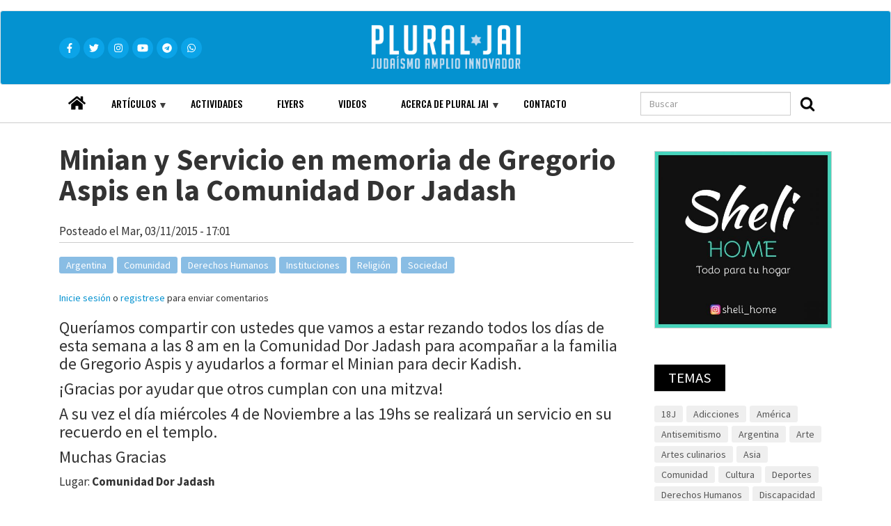

--- FILE ---
content_type: text/html; charset=UTF-8
request_url: https://www.pluraljai.com.ar/es/minian-y-servicio-gregorio-aspis
body_size: 10339
content:
<!DOCTYPE html>
<html  lang="es" dir="ltr" prefix="content: http://purl.org/rss/1.0/modules/content/  dc: http://purl.org/dc/terms/  foaf: http://xmlns.com/foaf/0.1/  og: http://ogp.me/ns#  rdfs: http://www.w3.org/2000/01/rdf-schema#  schema: http://schema.org/  sioc: http://rdfs.org/sioc/ns#  sioct: http://rdfs.org/sioc/types#  skos: http://www.w3.org/2004/02/skos/core#  xsd: http://www.w3.org/2001/XMLSchema# ">
  <head>
    <meta charset="utf-8" />
<meta name="Generator" content="Drupal 8 (https://www.drupal.org)" />
<meta name="MobileOptimized" content="width" />
<meta name="HandheldFriendly" content="true" />
<meta name="viewport" content="width=device-width, initial-scale=1.0" />
<link rel="stylesheet" href="https://fonts.googleapis.com/css?family=Oswald:500,regular|Source+Sans+Pro:regular,700&amp;subset=cyrillic,latin" media="all" />
<link rel="shortcut icon" href="/sites/default/files/favicon_0.ico" type="image/vnd.microsoft.icon" />
<link rel="canonical" href="https://www.pluraljai.com.ar/es/minian-y-servicio-gregorio-aspis" />
<link rel="shortlink" href="https://www.pluraljai.com.ar/es/node/2019" />
<link rel="revision" href="https://www.pluraljai.com.ar/es/minian-y-servicio-gregorio-aspis" />
<script>window.a2a_config=window.a2a_config||{};a2a_config.callbacks=[];a2a_config.overlays=[];a2a_config.templates={};</script>

    <title>Minian y Servicio en memoria de Gregorio Aspis en la Comunidad Dor Jadash | Plural JAI | Judaísmo Amplio Innovador</title>
    <link rel="stylesheet" media="all" href="//stackpath.bootstrapcdn.com/bootstrap/4.5.2/css/bootstrap.min.css" />
<link rel="stylesheet" media="all" href="/libraries/superfish/css/superfish.css?t9le5m" />
<link rel="stylesheet" media="all" href="/core/modules/system/css/components/align.module.css?t9le5m" />
<link rel="stylesheet" media="all" href="/core/modules/system/css/components/fieldgroup.module.css?t9le5m" />
<link rel="stylesheet" media="all" href="/core/modules/system/css/components/container-inline.module.css?t9le5m" />
<link rel="stylesheet" media="all" href="/core/modules/system/css/components/clearfix.module.css?t9le5m" />
<link rel="stylesheet" media="all" href="/core/modules/system/css/components/details.module.css?t9le5m" />
<link rel="stylesheet" media="all" href="/core/modules/system/css/components/hidden.module.css?t9le5m" />
<link rel="stylesheet" media="all" href="/core/modules/system/css/components/item-list.module.css?t9le5m" />
<link rel="stylesheet" media="all" href="/core/modules/system/css/components/js.module.css?t9le5m" />
<link rel="stylesheet" media="all" href="/core/modules/system/css/components/nowrap.module.css?t9le5m" />
<link rel="stylesheet" media="all" href="/core/modules/system/css/components/position-container.module.css?t9le5m" />
<link rel="stylesheet" media="all" href="/core/modules/system/css/components/progress.module.css?t9le5m" />
<link rel="stylesheet" media="all" href="/core/modules/system/css/components/reset-appearance.module.css?t9le5m" />
<link rel="stylesheet" media="all" href="/core/modules/system/css/components/resize.module.css?t9le5m" />
<link rel="stylesheet" media="all" href="/core/modules/system/css/components/sticky-header.module.css?t9le5m" />
<link rel="stylesheet" media="all" href="/core/modules/system/css/components/system-status-counter.css?t9le5m" />
<link rel="stylesheet" media="all" href="/core/modules/system/css/components/system-status-report-counters.css?t9le5m" />
<link rel="stylesheet" media="all" href="/core/modules/system/css/components/system-status-report-general-info.css?t9le5m" />
<link rel="stylesheet" media="all" href="/core/modules/system/css/components/tablesort.module.css?t9le5m" />
<link rel="stylesheet" media="all" href="/core/modules/system/css/components/tree-child.module.css?t9le5m" />
<link rel="stylesheet" media="all" href="/modules/poll/css/poll.base.css?t9le5m" />
<link rel="stylesheet" media="all" href="/modules/poll/css/poll.theme.css?t9le5m" />
<link rel="stylesheet" media="all" href="/modules/responsive_menus/styles/responsive_menus_simple/css/responsive_menus_simple.css?t9le5m" />
<link rel="stylesheet" media="all" href="/core/modules/views/css/views.module.css?t9le5m" />
<link rel="stylesheet" media="all" href="/modules/views_slideshow/modules/views_slideshow_cycle/css/views_slideshow_cycle.css?t9le5m" />
<link rel="stylesheet" media="all" href="/modules/addtoany/css/addtoany.css?t9le5m" />
<link rel="stylesheet" media="all" href="https://cdnjs.cloudflare.com/ajax/libs/twitter-bootstrap/3.4.1/css/bootstrap.css" />
<link rel="stylesheet" media="all" href="https://cdn.jsdelivr.net/npm/@unicorn-fail/drupal-bootstrap-styles@0.0.2/dist/3.4.0/8.x-3.x/drupal-bootstrap.css" integrity="sha512-j4mdyNbQqqp+6Q/HtootpbGoc2ZX0C/ktbXnauPFEz7A457PB6le79qasOBVcrSrOBtGAm0aVU2SOKFzBl6RhA==" crossorigin="anonymous" />
<link rel="stylesheet" media="all" href="/themes/bootstrap_reusable/css/style.css?t9le5m" />
<link rel="stylesheet" media="all" href="/themes/bootstrap_reusable/css/reusable.css?t9le5m" />

    
<!--[if lte IE 8]>
<script src="/sites/default/files/js/js_VtafjXmRvoUgAzqzYTA3Wrjkx9wcWhjP0G4ZnnqRamA.js"></script>
<![endif]-->
<script src="https://use.fontawesome.com/releases/v5.13.1/js/all.js" defer crossorigin="anonymous"></script>
<script src="https://use.fontawesome.com/releases/v5.13.1/js/v4-shims.js" defer crossorigin="anonymous"></script>

  </head>
  <!-- Global site tag (gtag.js) - Google Analytics -->

<script async src="https://www.googletagmanager.com/gtag/js?id=G-QH7V3XJTQY"></script>

<script>
  window.dataLayer = window.dataLayer || [];
  function gtag(){dataLayer.push(arguments);}
  gtag('js', new Date());
  gtag('config', 'G-QH7V3XJTQY');
</script>

  <body class="fontyourface path-node page-node-type-noticia has-glyphicons">
    <a href="#main-content" class="visually-hidden focusable skip-link">
      Pasar al contenido principal
    </a>
    
      <div class="dialog-off-canvas-main-canvas" data-off-canvas-main-canvas>
                  <header class="navbar navbar-default container-fluid" id="navbar" role="banner">
           <div class="container">
      <div class="navbar-header">
          <div class="region region-navigation">
    <section id="block-iconosredessociales" class="redes-sociales block block-block-content block-block-content31f31153-68b2-40d2-a709-92e3e6b95ba0 clearfix">
  
    

      
            <div class="field field--name-body field--type-text-with-summary field--label-hidden field--item"><div class="icon"><a href="https://www.facebook.com/pluraljai/" target="_blank"><i class="fab fa-facebook-f"></i></a></div>
<div class="icon"><a href="https://twitter.com/pluraljai" target="_blank"><i class="fab fa-twitter"></i></a></div>
<div class="icon"><a href="https://www.instagram.com/plural_jai/" target="_blank"><i class="fab fa-instagram"></i></a></div>
<div class="icon"><a href="https://www.youtube.com/user/pluraljai" target="_blank"><i class="fab fa-youtube"></i></a></div>
<div class="icon"><a href="https://t.me/pluraljai" target="_blank"><i class="fab fa-telegram"></i></a></div>
<div class="icon"><a href="https://wa.me/5491130317587" target="_blank"><i class="fab fa-whatsapp"></i></a></div>
</div>
      
  </section>

      <a class="logo navbar-btn pull-left" href="/es" title="Inicio" rel="home">
      <img src="/sites/default/files/logo.png" alt="Inicio" />
    </a>
      
  </div>

                      </div>

                        </div>
    </header>
  
      <div class="header-bottom container-fluid" role="contentinfo">
    <div class="container">  <div class="region region-header-bottom">
    <section id="block-mainnavigation" class="main-menu font-family-oswald block block-superfish block-superfishmain clearfix">
  
    

      
<ul id="superfish-main" class="menu sf-menu sf-main sf-horizontal sf-style-none">
  
<li id="main-menu-link-content4a0acca1-1186-4cb3-989d-0864af0511d2" class="sf-depth-1 sf-no-children"><a href="/es" class="home-link sf-depth-1">Home</a></li><li id="main-menu-link-contentf36da126-7ec1-4317-8ae8-a18810c26676" class="sf-depth-1 menuparent"><a href="/es/taxonomy/term/31" class="sf-depth-1 menuparent">Artículos</a><ul><li id="main-menu-link-contentfa1fc7a0-7ef8-44ae-9ade-afb9147fc539" class="sf-depth-2 sf-no-children"><a href="/es/taxonomy/term/31" class="sf-depth-2">Notas de opinión</a></li><li id="main-menu-link-content1445a3a6-976f-427a-b2d7-fe293c38e4c0" class="sf-depth-2 sf-no-children"><a href="/es/taxonomy/term/29" class="sf-depth-2">Notas de prensa</a></li><li id="main-menu-link-content05783782-6721-4b03-b65e-b1354fe6fd0e" class="sf-depth-2 sf-no-children"><a href="/es/taxonomy/term/44" class="sf-depth-2">Documentos de Esclarecimiento (Hasbará)</a></li><li id="main-menu-link-content1f3a7eb6-2e98-4bde-8d61-1dc8858a8b06" class="sf-depth-2 sf-no-children"><a href="/es/taxonomy/term/32" class="sf-depth-2">Documentos de Plural JAI</a></li><li id="main-menu-link-content38cd5115-0648-44df-b2db-483917ce34a2" class="sf-depth-2 sf-no-children"><a href="/es/taxonomy/term/36" class="sf-depth-2">Noticias</a></li><li id="main-menu-link-content2a0a6c75-c77d-490a-af9b-3bb527b4fef1" class="sf-depth-2 sf-no-children"><a href="/es/taxonomy/term/49" class="sf-depth-2">Reportajes</a></li></ul></li><li id="main-menu-link-content62873ce5-018b-42b6-9eb0-360aec7ca684" class="sf-depth-1 sf-no-children"><a href="/es/archivo/actividades" class="sf-depth-1">Actividades</a></li><li id="main-menu-link-contentcf8fe9f7-9369-46db-a30c-b3c2c9f1a53e" class="sf-depth-1 sf-no-children"><a href="/es/pagina/flyers" class="sf-depth-1">Flyers</a></li><li id="main-menu-link-contentb0a0b04a-7280-4b52-ac54-075a67fa55e8" class="sf-depth-1 sf-no-children"><a href="/es/videos" class="sf-depth-1">Videos</a></li><li id="main-menu-link-contentccc85157-e9c7-4e0a-a551-4fc73546ff36" class="sf-depth-1 menuparent"><a href="/es/introduccion" class="sf-depth-1 menuparent">Acerca de Plural JAI</a><ul><li id="main-menu-link-content99e1716b-0a42-455b-8a08-7a5e051604ff" class="sf-depth-2 sf-no-children"><a href="/es/introduccion" class="sf-depth-2">Qué es Plural JAI</a></li><li id="main-menu-link-contentbc95c41c-f72d-4dfa-9fae-dde4f4fe7f13" class="sf-depth-2 sf-no-children"><a href="/es/principios" title="Principios de Plural JAI" class="sf-depth-2">Principios</a></li><li id="main-menu-link-contenta486c5d2-dd2f-450c-b0bd-16d548d5a44c" class="sf-depth-2 sf-no-children"><a href="/es/objetivos" class="sf-depth-2">Objetivos</a></li><li id="main-menu-link-content555f212d-21c1-4416-84f3-d7d8a698dd63" class="sf-depth-2 sf-no-children"><a href="/es/node/2477" class="sf-depth-2">Comisión directiva</a></li></ul></li><li id="main-menu-link-content0dd5f21b-b090-4892-86b1-edf08e60bb0b" class="sf-depth-1 sf-no-children"><a href="/es/node/2476" title="Formulario de contacto" class="sf-depth-1">Contacto</a></li>
</ul>

  </section>

<div class="search-block-form block block-search block-search-form-block" data-drupal-selector="search-block-form" id="block-bootstrap-reusable-search" role="search">
  
    
      <form action="/es/search/node" method="get" id="search-block-form" accept-charset="UTF-8">
  <div class="form-item js-form-item form-type-search js-form-type-search form-item-keys js-form-item-keys form-no-label form-group">
      <label for="edit-keys" class="control-label sr-only">Buscar</label>
  
  
  <div class="input-group"><input title="Escriba lo que quiere buscar." data-drupal-selector="edit-keys" class="form-search form-control" placeholder="Buscar" type="search" id="edit-keys" name="keys" value="" size="15" maxlength="128" data-toggle="tooltip" /><span class="input-group-btn"><button type="submit" value="Buscar" class="button js-form-submit form-submit btn-primary btn icon-only" name=""><span class="sr-only">Buscar</span><span class="icon glyphicon glyphicon-search" aria-hidden="true"></span></button></span></div>

  
  
  </div>
<div class="form-actions form-group js-form-wrapper form-wrapper" data-drupal-selector="edit-actions" id="edit-actions--3"></div>

</form>

  </div>

  </div>
</div>
    </div>
  

<div class="highlighted-wrapper">
<div class="container">
<div class="row">

            	  </div>
</div>
</div>
	  

  <div role="main" class="main-container container-fluid js-quickedit-main-content">
<div class="container">
    <div class="row">

            
            
                  <section class="col-sm-9">

                
                          <a id="main-content"></a>
            <div class="region region-content">
    <div data-drupal-messages-fallback class="hidden"></div>
    <h1 class="page-header"><span>Minian y Servicio en memoria de Gregorio Aspis en la Comunidad Dor Jadash</span>
</h1>

  <article data-history-node-id="2019" role="article" about="/es/minian-y-servicio-gregorio-aspis" class="noticia is-promoted is-sticky full clearfix">

  
    

      <footer>
      <article typeof="schema:Person" about="/es/user/8">
  </article>

      <div class="author">
        Posteado el <span>Mar, 03/11/2015 - 17:01</span>
        
      </div>
    </footer>
  
  <div class="content">
    <section>
  
  

  
</section>

      <div class="field field--name-field-tema field--type-entity-reference field--label-hidden field--items">
              <div class="field--item"><a href="/es/tema/argentina" hreflang="es">Argentina</a></div>
              <div class="field--item"><a href="/es/taxonomy/term/15" hreflang="es">Comunidad</a></div>
              <div class="field--item"><a href="/es/taxonomy/term/52" hreflang="es">Derechos Humanos</a></div>
              <div class="field--item"><a href="/es/taxonomy/term/21" hreflang="es">Instituciones</a></div>
              <div class="field--item"><a href="/es/taxonomy/term/6" hreflang="es">Religión</a></div>
              <div class="field--item"><a href="/es/taxonomy/term/20" hreflang="es">Sociedad</a></div>
          </div>
  <ul class="links inline list-inline"><li class="comment-forbidden"><a href="/es/user/login?destination=/es/comment/reply/node/2019/comment_node_noticia%23comment-form">Inicie sesión</a> o <a href="/es/user/register?destination=/es/comment/reply/node/2019/comment_node_noticia%23comment-form">registrese</a> para enviar comentarios</li></ul>
            <div class="field field--name-body field--type-text-with-summary field--label-hidden field--item"><h3>Queríamos compartir con ustedes que vamos a estar rezando todos los días de esta semana a las 8 am en la Comunidad Dor Jadash para acompañar a la familia de Gregorio Aspis y ayudarlos a formar el Minian para decir Kadish.</h3>
<h3>¡Gracias por ayudar que otros cumplan con una mitzva!</h3>
<h3>A su vez el día miércoles 4 de Noviembre a las 19hs se realizará un servicio en su recuerdo en el templo.</h3>
<h3>Muchas Gracias</h3>
<p>Lugar: <strong>Comunidad Dor Jadash</strong></p>
<p>Dirección: <strong>Murillo 649, CABA.</strong></p>
</div>
      <span class="a2a_kit a2a_kit_size_32 addtoany_list" data-a2a-url="https://www.pluraljai.com.ar/es/minian-y-servicio-gregorio-aspis" data-a2a-title="Minian y Servicio en memoria de Gregorio Aspis en la Comunidad Dor Jadash"><a class="a2a_dd addtoany_share" href="https://www.addtoany.com/share#url=https%3A%2F%2Fwww.pluraljai.com.ar%2Fes%2Fminian-y-servicio-gregorio-aspis&amp;title=Minian%20y%20Servicio%20en%20memoria%20de%20Gregorio%20Aspis%20en%20la%20Comunidad%20Dor%20Jadash"></a><a class="a2a_button_facebook"></a><a class="a2a_button_twitter"></a><a class="a2a_button_email"></a></span>
  </div>

</article>


  </div>

              </section>

                              <aside class="col-sm-3" role="complementary">
              <div class="region region-sidebar-second">
    <section class="views-element-container block block-views block-views-blockads-block-2 clearfix" id="block-views-block-ads-block-2">
  
    

      <div class="form-group"><div class="view view-ads view-id-ads view-display-id-block_2 js-view-dom-id-fc1f43459df9c20c508dbe9ed09843769745d6ba7a77fd9ca6fe32dd0ed9529d">
  
    
      
      <div class="view-content">
        <div class="skin-default">
    
    <div id="views_slideshow_cycle_main_ads-block_2" class="views_slideshow_cycle_main views_slideshow_main">
    <div id="views_slideshow_cycle_teaser_section_ads-block_2"  class="views_slideshow_cycle_teaser_section">
     <div id="views_slideshow_cycle_div_ads-block_2_0"  class="views_slideshow_cycle_slide views_slideshow_slide views-row-1 views-row-odd">
      <div  class="views-row views-row-0 views-row-odd views-row-first">
  <div class="views-field views-field-field-imagen"><div class="field-content anuncio"><a href="https://www.instagram.com/sheli_home/" target="_blank">  <img src="/sites/default/files/styles/ads_columna_lateral/public/2021-07/Sheli-600x600.jpg?itok=YYQzmOgQ" width="500" height="500" alt="Sheli Home" typeof="foaf:Image" class="img-responsive" />


</a></div></div>
</div>

  </div>

  </div>

</div>


        </div>

    </div>
  
          </div>
</div>

  </section>

<section class="views-element-container box-title block block-views block-views-blocktemas-de-articulos-block-1 clearfix" id="block-views-block-temas-de-articulos-block-1">
  
      <h2 class="block-title">Temas</h2>
    

      <div class="form-group"><div class="list-columns view view-temas-de-articulos view-id-temas_de_articulos view-display-id-block_1 js-view-dom-id-57668f2bf74fa0c2a1ed245caf666393738ae98c753fb2d98c0f495e3a1efa14">
  
    
      
      <div class="view-content">
          <div class="views-row"><div class="views-field views-field-name"><span class="field-content tag"><a href="/es/taxonomy/term/34" hreflang="es">18J</a></span></div></div>
    <div class="views-row"><div class="views-field views-field-name"><span class="field-content tag"><a href="/es/taxonomy/term/9" hreflang="es">Adicciones</a></span></div></div>
    <div class="views-row"><div class="views-field views-field-name"><span class="field-content tag"><a href="/es/taxonomy/term/41" hreflang="es">América</a></span></div></div>
    <div class="views-row"><div class="views-field views-field-name"><span class="field-content tag"><a href="/es/taxonomy/term/22" hreflang="es">Antisemitismo</a></span></div></div>
    <div class="views-row"><div class="views-field views-field-name"><span class="field-content tag"><a href="/es/tema/argentina" hreflang="es">Argentina</a></span></div></div>
    <div class="views-row"><div class="views-field views-field-name"><span class="field-content tag"><a href="/es/taxonomy/term/38" hreflang="es">Arte</a></span></div></div>
    <div class="views-row"><div class="views-field views-field-name"><span class="field-content tag"><a href="/es/taxonomy/term/4" hreflang="es">Artes culinarios</a></span></div></div>
    <div class="views-row"><div class="views-field views-field-name"><span class="field-content tag"><a href="/es/taxonomy/term/43" hreflang="es">Asia</a></span></div></div>
    <div class="views-row"><div class="views-field views-field-name"><span class="field-content tag"><a href="/es/taxonomy/term/15" hreflang="es">Comunidad</a></span></div></div>
    <div class="views-row"><div class="views-field views-field-name"><span class="field-content tag"><a href="/es/taxonomy/term/37" hreflang="es">Cultura</a></span></div></div>
    <div class="views-row"><div class="views-field views-field-name"><span class="field-content tag"><a href="/es/taxonomy/term/16" hreflang="es">Deportes</a></span></div></div>
    <div class="views-row"><div class="views-field views-field-name"><span class="field-content tag"><a href="/es/taxonomy/term/52" hreflang="es">Derechos Humanos</a></span></div></div>
    <div class="views-row"><div class="views-field views-field-name"><span class="field-content tag"><a href="/es/taxonomy/term/8" hreflang="es">Discapacidad</a></span></div></div>
    <div class="views-row"><div class="views-field views-field-name"><span class="field-content tag"><a href="/es/taxonomy/term/24" hreflang="es">Discriminación</a></span></div></div>
    <div class="views-row"><div class="views-field views-field-name"><span class="field-content tag"><a href="/es/taxonomy/term/45" hreflang="es">Economía</a></span></div></div>
    <div class="views-row"><div class="views-field views-field-name"><span class="field-content tag"><a href="/es/taxonomy/term/18" hreflang="es">Educación</a></span></div></div>
    <div class="views-row"><div class="views-field views-field-name"><span class="field-content tag"><a href="/es/taxonomy/term/42" hreflang="es">Europa</a></span></div></div>
    <div class="views-row"><div class="views-field views-field-name"><span class="field-content tag"><a href="/es/taxonomy/term/13" hreflang="es">Guerra</a></span></div></div>
    <div class="views-row"><div class="views-field views-field-name"><span class="field-content tag"><a href="/es/taxonomy/term/3" hreflang="es">Historia</a></span></div></div>
    <div class="views-row"><div class="views-field views-field-name"><span class="field-content tag"><a href="/es/taxonomy/term/47" hreflang="es">Humor</a></span></div></div>
    <div class="views-row"><div class="views-field views-field-name"><span class="field-content tag"><a href="/es/taxonomy/term/21" hreflang="es">Instituciones</a></span></div></div>
    <div class="views-row"><div class="views-field views-field-name"><span class="field-content tag"><a href="/es/taxonomy/term/12" hreflang="es">Israel</a></span></div></div>
    <div class="views-row"><div class="views-field views-field-name"><span class="field-content tag"><a href="/es/taxonomy/term/17" hreflang="es">Juventud</a></span></div></div>
    <div class="views-row"><div class="views-field views-field-name"><span class="field-content tag"><a href="/es/taxonomy/term/11" hreflang="es">Marginalidad</a></span></div></div>
    <div class="views-row"><div class="views-field views-field-name"><span class="field-content tag"><a href="/es/taxonomy/term/35" hreflang="es">Medio Oriente</a></span></div></div>
    <div class="views-row"><div class="views-field views-field-name"><span class="field-content tag"><a href="/es/taxonomy/term/7" hreflang="es">Minorías</a></span></div></div>
    <div class="views-row"><div class="views-field views-field-name"><span class="field-content tag"><a href="/es/taxonomy/term/27" hreflang="es">Música israelí</a></span></div></div>
    <div class="views-row"><div class="views-field views-field-name"><span class="field-content tag"><a href="/es/taxonomy/term/5" hreflang="es">Política</a></span></div></div>
    <div class="views-row"><div class="views-field views-field-name"><span class="field-content tag"><a href="/es/taxonomy/term/23" hreflang="es">Racismo</a></span></div></div>
    <div class="views-row"><div class="views-field views-field-name"><span class="field-content tag"><a href="/es/taxonomy/term/6" hreflang="es">Religión</a></span></div></div>
    <div class="views-row"><div class="views-field views-field-name"><span class="field-content tag"><a href="/es/taxonomy/term/10" hreflang="es">Seguridad</a></span></div></div>
    <div class="views-row"><div class="views-field views-field-name"><span class="field-content tag"><a href="/es/taxonomy/term/26" hreflang="es">Shoá</a></span></div></div>
    <div class="views-row"><div class="views-field views-field-name"><span class="field-content tag"><a href="/es/taxonomy/term/20" hreflang="es">Sociedad</a></span></div></div>
    <div class="views-row"><div class="views-field views-field-name"><span class="field-content tag"><a href="/es/taxonomy/term/40" hreflang="es">Terrorismo</a></span></div></div>

    </div>
  
          </div>
</div>

  </section>

<section class="views-element-container box-title block block-views block-views-blocklistado-de-noticias-home-block-3 clearfix" id="block-views-block-listado-de-noticias-home-block-3">
  
      <h2 class="block-title">Últimos artículos</h2>
    

      <div class="form-group"><div class="listado-filas view view-listado-de-noticias-home view-id-listado_de_noticias_home view-display-id-block_3 js-view-dom-id-b88e6d1aeda52586d6a11c9587bb6451610a11e5f67932f528aa88da900391d9">
  
    
      
      <div class="view-content">
          <div class="separador views-row"><div class="views-field views-field-field-tipo"><div class="field-content categoria-articulo">Nota de opinión</div></div><div class="views-field views-field-title"><h4 class="field-content"><a href="/es/articulo/27-de-enero-no-olvidar-para-que-no-se-repita" hreflang="es">27 de enero NO OLVIDAR PARA QUE NO SE REPITA</a></h4></div></div>
    <div class="separador views-row"><div class="views-field views-field-field-imagen"><div class="field-content">  <a href="/es/articulo/nisman-once-anos" hreflang="es"><img src="/sites/default/files/styles/thumbnail/public/2026-01/1000996844.jpg?itok=3gKxrIe_" width="100" height="100" alt="" typeof="foaf:Image" class="img-responsive" />

</a>
</div></div><div class="views-field views-field-field-tipo"><div class="field-content categoria-articulo">Nota de opinión</div></div><div class="views-field views-field-title"><h4 class="field-content"><a href="/es/articulo/nisman-once-anos" hreflang="es">NISMAN A ONCE AÑOS </a></h4></div></div>
    <div class="separador views-row"><div class="views-field views-field-field-imagen"><div class="field-content">  <a href="/es/articulo/por-venezuela-e-iran-libres" hreflang="es"><img src="/sites/default/files/styles/thumbnail/public/2026-01/1000989199.jpg?itok=oA2seu9N" width="100" height="100" alt="por VENEZUELA e IRAN libres!" typeof="foaf:Image" class="img-responsive" />

</a>
</div></div><div class="views-field views-field-field-tipo"><div class="field-content categoria-articulo">Diapositivas</div></div><div class="views-field views-field-title"><h4 class="field-content"><a href="/es/articulo/por-venezuela-e-iran-libres" hreflang="es">por VENEZUELA e IRAN libres!</a></h4></div></div>
    <div class="separador views-row"><div class="views-field views-field-field-tipo"><div class="field-content categoria-articulo">Nota de opinión</div></div><div class="views-field views-field-title"><h4 class="field-content"><a href="/es/articulo/miep-gies-y-otros-justos-11-de-enero" hreflang="es">MIEP GIES y otros justos 11 de enero </a></h4></div></div>
    <div class="separador views-row"><div class="views-field views-field-field-tipo"><div class="field-content categoria-articulo">Nota de opinión</div></div><div class="views-field views-field-title"><h4 class="field-content"><a href="/es/articulo/ser-judio" hreflang="es">SER JUDÍO </a></h4></div></div>

    </div>
  
          </div>
</div>

  </section>

<section class="views-element-container box-title block block-views block-views-blocklistado-de-noticias-home-block-2 clearfix" id="block-views-block-listado-de-noticias-home-block-2">
  
      <h2 class="block-title">Publicaciones destacadas</h2>
    

      <div class="form-group"><div class="listado-filas view view-listado-de-noticias-home view-id-listado_de_noticias_home view-display-id-block_2 js-view-dom-id-314dfbc55e1cac1e317f0cc8d33a63688a9359361a11f4b61e0a40b8684aa9be">
  
    
      
      <div class="view-content">
          <div class="separador views-row"><div class="views-field views-field-field-imagen"><div class="field-content">  <a href="/es/flyer/iom-hatzmaut-2025" hreflang="es"><img src="/sites/default/files/styles/thumbnail/public/2025-05/1000608173.jpg?itok=0P9i0I3O" width="100" height="100" alt="" typeof="foaf:Image" class="img-responsive" />

</a>
</div></div><div class="views-field views-field-views-conditional-field"><span class="field-content categoria-articulo">Flyer</span></div><div class="views-field views-field-title"><h4 class="field-content"><a href="/es/flyer/iom-hatzmaut-2025" hreflang="es">IOM HATZMAUT 2025</a></h4></div></div>
    <div class="separador views-row"><div class="views-field views-field-views-conditional-field"><span class="field-content categoria-articulo">Nota de opinión</span></div><div class="views-field views-field-title"><h4 class="field-content"><a href="/es/articulo/proclama-de-napoleon-bonaparte-los-judios" hreflang="es">PROCLAMA DE NAPOLEÓN BONAPARTE A LOS JUDÍOS </a></h4></div></div>
    <div class="separador views-row"><div class="views-field views-field-views-conditional-field"><span class="field-content categoria-articulo">Nota de opinión</span></div><div class="views-field views-field-title"><h4 class="field-content"><a href="/es/articulo/quien-fue-colman-saslavsky" hreflang="es">QUIEN FUE COLMAN SASLAVSKY?</a></h4></div></div>
    <div class="separador views-row"><div class="views-field views-field-views-conditional-field"><span class="field-content categoria-articulo">Nota de opinión</span></div><div class="views-field views-field-title"><h4 class="field-content"><a href="/es/articulo/17-de-marzo-en-primera-persona" hreflang="es">17 de marzo en primera persona </a></h4></div></div>
    <div class="separador views-row"><div class="views-field views-field-views-conditional-field"><span class="field-content categoria-articulo">Flyer</span></div><div class="views-field views-field-title"><h4 class="field-content"><a href="/es/flyer/bahia-blanca-nos-necesita" hreflang="es">BAHIA BLANCA NOS NECESITA</a></h4></div></div>
    <div class="separador views-row"><div class="views-field views-field-field-imagen"><div class="field-content">  <a href="/es/flyer/8-de-marzo-dia-de-la-mujer" hreflang="es"><img src="/sites/default/files/styles/thumbnail/public/2025-03/WhatsApp%20Image%202025-03-08%20at%2011.00.38%20AM.jpeg?itok=ZPtAVVJA" width="100" height="100" alt="" typeof="foaf:Image" class="img-responsive" />

</a>
</div></div><div class="views-field views-field-views-conditional-field"><span class="field-content categoria-articulo">Flyer</span></div><div class="views-field views-field-title"><h4 class="field-content"><a href="/es/flyer/8-de-marzo-dia-de-la-mujer" hreflang="es">8 DE MARZO DIA DE LA MUJER</a></h4></div></div>
    <div class="separador views-row"><div class="views-field views-field-views-conditional-field"><span class="field-content categoria-articulo">Documentos de Plural JAI</span></div><div class="views-field views-field-title"><h4 class="field-content"><a href="/es/articulo/plural-jai-y-la-liberacion-de-rehenes-de-hoy" hreflang="es">PLURAL JAI Y LA LIBERACIÓN DE REHENES DE HOY</a></h4></div></div>
    <div class="separador views-row"><div class="views-field views-field-views-conditional-field"><span class="field-content categoria-articulo">Nota de opinión</span></div><div class="views-field views-field-title"><h4 class="field-content"><a href="/es/articulo/tu-bishbat-la-festividad-judia-que-llama-proteger-la-naturaleza" hreflang="es">TU BISHBAT la festividad judía que llama a proteger la naturaleza</a></h4></div></div>
    <div class="separador views-row"><div class="views-field views-field-field-imagen"><div class="field-content">  <a href="/es/articulo/el-olvido-por-decadas-de-auschwitz" hreflang="es"><img src="/sites/default/files/styles/thumbnail/public/2025-01/Auschwitz.jpg?itok=jQkXMasg" width="100" height="100" alt="" typeof="foaf:Image" class="img-responsive" />

</a>
</div></div><div class="views-field views-field-views-conditional-field"><span class="field-content categoria-articulo">Nota de opinión</span></div><div class="views-field views-field-title"><h4 class="field-content"><a href="/es/articulo/el-olvido-por-decadas-de-auschwitz" hreflang="es">EL OLVIDO POR DÉCADAS DE AUSCHWITZ</a></h4></div></div>
    <div class="separador views-row"><div class="views-field views-field-views-conditional-field"><span class="field-content categoria-articulo">Noticia</span></div><div class="views-field views-field-title"><h4 class="field-content"><a href="/es/articulo/tristeza-por-el-fallecimiento-de-mario-goijman" hreflang="es">TRISTEZA POR EL FALLECIMIENTO DE MARIO GOIJMAN</a></h4></div></div>
    <div class="separador views-row"><div class="views-field views-field-field-imagen"><div class="field-content">  <a href="/es/articulo/holocausto-que-no-se-repita-la-tragedia-ni-muera-la-memoria" hreflang="es"><img src="/sites/default/files/styles/thumbnail/public/2025-01/descarga.jpeg?itok=PjAFf2j9" width="100" height="100" alt="" typeof="foaf:Image" class="img-responsive" />

</a>
</div></div><div class="views-field views-field-views-conditional-field"><span class="field-content categoria-articulo">Nota de opinión</span></div><div class="views-field views-field-title"><h4 class="field-content"><a href="/es/articulo/holocausto-que-no-se-repita-la-tragedia-ni-muera-la-memoria" hreflang="es">HOLOCAUSTO: QUE NO SE REPITA LA TRAGEDIA NI MUERA LA MEMORIA</a></h4></div></div>
    <div class="separador views-row"><div class="views-field views-field-views-conditional-field"><span class="field-content categoria-articulo">Nota de opinión</span></div><div class="views-field views-field-title"><h4 class="field-content"><a href="/es/articulo/aniversario-de-la-toma-del-poder-del-fundamentalismo-en-iran" hreflang="es">ANIVERSARIO DE LA TOMA DEL PODER DEL FUNDAMENTALISMO EN IRAN</a></h4></div></div>

    </div>
  
        <nav class="pager-nav text-center" role="navigation" aria-labelledby="pagination-heading">
    <h4 id="pagination-heading" class="visually-hidden">Paginación</h4>
    <ul class="pagination js-pager__items">

            
            
                    <li class="pager__item is-active active">
                                          <a href="?page=0" title="Página actual">
            <span class="visually-hidden">
              Página actual
            </span>1</a>
        </li>
              <li class="pager__item">
                                          <a href="?page=1" title="Go to page 2">
            <span class="visually-hidden">
              Page
            </span>2</a>
        </li>
              <li class="pager__item">
                                          <a href="?page=2" title="Go to page 3">
            <span class="visually-hidden">
              Page
            </span>3</a>
        </li>
              <li class="pager__item">
                                          <a href="?page=3" title="Go to page 4">
            <span class="visually-hidden">
              Page
            </span>4</a>
        </li>
              <li class="pager__item">
                                          <a href="?page=4" title="Go to page 5">
            <span class="visually-hidden">
              Page
            </span>5</a>
        </li>
              <li class="pager__item">
                                          <a href="?page=5" title="Go to page 6">
            <span class="visually-hidden">
              Page
            </span>6</a>
        </li>
              <li class="pager__item">
                                          <a href="?page=6" title="Go to page 7">
            <span class="visually-hidden">
              Page
            </span>7</a>
        </li>
              <li class="pager__item">
                                          <a href="?page=7" title="Go to page 8">
            <span class="visually-hidden">
              Page
            </span>8</a>
        </li>
              <li class="pager__item">
                                          <a href="?page=8" title="Go to page 9">
            <span class="visually-hidden">
              Page
            </span>9</a>
        </li>
      
                    <li class="pager__item pager__item--next">
          <a href="?page=1" title="Ir a la página siguiente" rel="next">
            <span class="visually-hidden">Siguiente página</span>
            <span aria-hidden="true">Siguiente ›</span>
          </a>
        </li>
      
                  <li class="pager__item pager__item--last">
        <a href="?page=8" title="Ir a la última página" rel="last">
          <span class="visually-hidden">Última página</span>
          <span aria-hidden="true">Último »</span>
        </a>
      </li>
      
    </ul>
  </nav>

          </div>
</div>

  </section>

<section class="views-element-container block block-views block-views-blockads-block-3 clearfix" id="block-views-block-ads-block-3">
  
    

      <div class="form-group"><div class="view view-ads view-id-ads view-display-id-block_3 js-view-dom-id-012c59e40233899ebd9ba3badef10b345ee6df8e5aaa5aa6d4b29fdb83f5e5b2">
  
    
      
      <div class="view-content">
        <div class="skin-default">
    
    <div id="views_slideshow_cycle_main_ads-block_3" class="views_slideshow_cycle_main views_slideshow_main">
    <div id="views_slideshow_cycle_teaser_section_ads-block_3"  class="views_slideshow_cycle_teaser_section">
     <div id="views_slideshow_cycle_div_ads-block_3_0"  class="views_slideshow_cycle_slide views_slideshow_slide views-row-1 views-row-odd">
      <div  class="views-row views-row-0 views-row-odd views-row-first">
  <div class="views-field views-field-field-imagen"><div class="field-content anuncio"><a href="http://www.parquerosal.com.ar" target="_blank">  <img src="/sites/default/files/styles/ads_columna_lateral/public/2021-07/ParqueRosal.jpg?itok=bJg6W7hk" width="500" height="250" alt="" typeof="foaf:Image" class="img-responsive" />


</a></div></div>
</div>

  </div>

     <div id="views_slideshow_cycle_div_ads-block_3_1"  class="views_slideshow_cycle_slide views_slideshow_slide views-row-2 views_slideshow_cycle_hidden views-row-even">
      <div  class="views-row views-row-1 views-row-even">
  <div class="views-field views-field-field-imagen"><div class="field-content anuncio"><a href="https://instagram.com/dr.roberto.goldsztein?utm_medium=copy_link" target="_blank">  <img src="/sites/default/files/styles/ads_columna_lateral/public/2021-07/WhatsApp%20Image%202021-07-10%20at%2013.42.02.jpeg?itok=97xVVSjF" width="500" height="250" alt="Dr. Roberto Goldzstein" typeof="foaf:Image" class="img-responsive" />


</a></div></div>
</div>

  </div>

     <div id="views_slideshow_cycle_div_ads-block_3_2"  class="views_slideshow_cycle_slide views_slideshow_slide views-row-3 views_slideshow_cycle_hidden views-row-odd">
      <div  class="views-row views-row-2 views-row-odd views-row-last">
  <div class="views-field views-field-field-imagen"><div class="field-content anuncio">  <img src="/sites/default/files/styles/ads_columna_lateral/public/2021-07/Leonardo-Ariel-Feigu%C3%ADn-3.jpg?itok=Rw4l5N4Y" width="500" height="224" alt="" typeof="foaf:Image" class="img-responsive" />


</div></div>
</div>

  </div>

  </div>

</div>


        </div>

    </div>
  
          </div>
</div>

  </section>

<nav role="navigation" aria-labelledby="block-archivo-menu" id="block-archivo" class="box-title">
      
  <h2 id="block-archivo-menu">Archivo</h2>
  

        
      <ul class="menu menu--archivo nav">
                      <li class="first">
                                        <a href="/es/archivo/actividades" data-drupal-link-system-path="archivo/actividades">Actividades</a>
              </li>
                      <li>
                                        <a href="/es/archivo/blog" data-drupal-link-system-path="archivo/blog">Blog</a>
              </li>
                      <li>
                                        <a href="/es/archivo/foro" data-drupal-link-system-path="archivo/foro">Foro</a>
              </li>
                      <li class="last">
                                        <a href="/es/archivo/noticias" data-drupal-link-system-path="archivo/noticias">Noticias</a>
              </li>
        </ul>
  

  </nav>

  </div>

          </aside>
                  </div>
  </div>
  </div>


      <div class="prefooter"><div class="container">  <div class="region region-prefooter">
    <section class="views-element-container block block-views block-views-blockads-block-1 clearfix" id="block-views-block-ads-block-1">
  
    

      <div class="form-group"><div class="view view-ads view-id-ads view-display-id-block_1 js-view-dom-id-f41b14799a4a6eb2655e1598b621139543851212e1264fc4f7067f038f5274c1">
  
    
      
      <div class="view-content">
        <div class="skin-default">
    
    <div id="views_slideshow_cycle_main_ads-block_1" class="views_slideshow_cycle_main views_slideshow_main">
    <div id="views_slideshow_cycle_teaser_section_ads-block_1"  class="views_slideshow_cycle_teaser_section">
     <div id="views_slideshow_cycle_div_ads-block_1_0"  class="views_slideshow_cycle_slide views_slideshow_slide views-row-1 views-row-odd">
      <div  class="views-row views-row-0 views-row-odd views-row-first">
  <div class="views-field views-field-field-imagen"><div class="field-content"><a href="http://www.pluraljai.com.ar/" target="_blank">  <img src="/sites/default/files/styles/ads_contenido_inferior/public/2021-06/pluraljai-banner_1.jpg?itok=8tnhaj4W" width="1110" height="229" alt="" typeof="foaf:Image" class="img-responsive" />


</a></div></div>
</div>

  </div>

  </div>

</div>


        </div>

    </div>
  
          </div>
</div>

  </section>


  </div>
</div></div>
  

      <footer class="footer container-fluid" role="contentinfo">
        <div class="container">  <div class="region region-footer">
    <section id="block-informaciondelpie" class="informacion-pie col-sm-9 block block-block-content block-block-content774edc2a-a528-488d-aab7-b6c87deb4c78 clearfix">
  
    

      
            <div class="field field--name-body field--type-text-with-summary field--label-hidden field--item"><p><strong>PLURAL JAI | Judaísmo Amplio Innovador</strong></p>
<p class="rtecenter">PLURAL JAI no se hace responsable por lo escrito en las notas, editoriales o respuestas publicadas sean estas de terceros (mencionando la fuente) o propias y firmadas por los autores. El hecho de publicarlos no indica que la administradora  este de acuerdo con los conceptos ni los temas.</p>
<p><a class="creditos" href="https://www.apli.com.ar/" target="_blank">Aplicaciones libres</a></p>
</div>
      
  </section>

<section id="block-iconosredessociales-2" class="redes-sociales col-sm-3 block block-block-content block-block-content31f31153-68b2-40d2-a709-92e3e6b95ba0 clearfix">
  
    

      
            <div class="field field--name-body field--type-text-with-summary field--label-hidden field--item"><div class="icon"><a href="https://www.facebook.com/pluraljai/" target="_blank"><i class="fab fa-facebook-f"></i></a></div>
<div class="icon"><a href="https://twitter.com/pluraljai" target="_blank"><i class="fab fa-twitter"></i></a></div>
<div class="icon"><a href="https://www.instagram.com/plural_jai/" target="_blank"><i class="fab fa-instagram"></i></a></div>
<div class="icon"><a href="https://www.youtube.com/user/pluraljai" target="_blank"><i class="fab fa-youtube"></i></a></div>
<div class="icon"><a href="https://t.me/pluraljai" target="_blank"><i class="fab fa-telegram"></i></a></div>
<div class="icon"><a href="https://wa.me/5491130317587" target="_blank"><i class="fab fa-whatsapp"></i></a></div>
</div>
      
  </section>


  </div>
</div>
    </footer>
  
  </div>

    
    <script type="application/json" data-drupal-selector="drupal-settings-json">{"path":{"baseUrl":"\/","scriptPath":null,"pathPrefix":"es\/","currentPath":"node\/2019","currentPathIsAdmin":false,"isFront":false,"currentLanguage":"es"},"pluralDelimiter":"\u0003","text_resize":{"text_resize_scope":"article","text_resize_minimum":"12","text_resize_maximum":"24","text_resize_line_height_allow":0,"text_resize_line_height_min":"10","text_resize_line_height_max":"20"},"suppressDeprecationErrors":true,"responsive_menus":[{"toggler_text":"\u2630 Menu","selectors":["#block-mainnavigation-2"],"media_size":"960","media_unit":"px","absolute":1,"disable_mouse_events":0,"remove_attributes":1,"responsive_menus_style":"responsive_menus_simple"}],"bootstrap":{"forms_has_error_value_toggle":1,"modal_animation":1,"modal_backdrop":"true","modal_focus_input":1,"modal_keyboard":1,"modal_select_text":1,"modal_show":1,"modal_size":"","popover_enabled":1,"popover_animation":1,"popover_auto_close":1,"popover_container":"body","popover_content":"","popover_delay":"0","popover_html":0,"popover_placement":"right","popover_selector":"","popover_title":"","popover_trigger":"click","tooltip_enabled":1,"tooltip_animation":1,"tooltip_container":"body","tooltip_delay":"0","tooltip_html":0,"tooltip_placement":"auto left","tooltip_selector":"","tooltip_trigger":"hover"},"statistics":{"data":{"nid":"2019"},"url":"\/core\/modules\/statistics\/statistics.php"},"ajaxTrustedUrl":{"\/es\/search\/node":true},"superfish":{"superfish-main":{"id":"superfish-main","sf":{"animation":{"opacity":"show","height":"show"},"speed":"fast"},"plugins":{"smallscreen":{"mode":"window_width","breakpoint":960,"accordionButton":"0","expandText":"Desplegar","collapseText":"Plegar","title":"Men\u00fa Principal"},"supposition":true,"supersubs":true}}},"viewsSlideshowCycle":{"#views_slideshow_cycle_main_ads-block_1":{"num_divs":1,"id_prefix":"#views_slideshow_cycle_main_","div_prefix":"#views_slideshow_cycle_div_","vss_id":"ads-block_1","effect":"fade","transition_advanced":1,"timeout":10000,"speed":700,"delay":0,"sync":1,"random":0,"pause":1,"pause_on_click":0,"action_advanced":0,"start_paused":0,"remember_slide":0,"remember_slide_days":1,"pause_in_middle":0,"pause_when_hidden":0,"pause_when_hidden_type":"full","amount_allowed_visible":"","nowrap":0,"fixed_height":1,"items_per_slide":1,"items_per_slide_first":0,"items_per_slide_first_number":1,"wait_for_image_load":1,"wait_for_image_load_timeout":3000,"cleartype":0,"cleartypenobg":0,"advanced_options":"{}","advanced_options_choices":0,"advanced_options_entry":""},"#views_slideshow_cycle_main_ads-block_3":{"num_divs":3,"id_prefix":"#views_slideshow_cycle_main_","div_prefix":"#views_slideshow_cycle_div_","vss_id":"ads-block_3","effect":"fade","transition_advanced":1,"timeout":10000,"speed":700,"delay":0,"sync":1,"random":0,"pause":1,"pause_on_click":0,"action_advanced":0,"start_paused":0,"remember_slide":0,"remember_slide_days":1,"pause_in_middle":0,"pause_when_hidden":0,"pause_when_hidden_type":"full","amount_allowed_visible":"","nowrap":0,"fixed_height":1,"items_per_slide":1,"items_per_slide_first":0,"items_per_slide_first_number":1,"wait_for_image_load":1,"wait_for_image_load_timeout":3000,"cleartype":0,"cleartypenobg":0,"advanced_options":"{}","advanced_options_choices":0,"advanced_options_entry":""},"#views_slideshow_cycle_main_ads-block_2":{"num_divs":1,"id_prefix":"#views_slideshow_cycle_main_","div_prefix":"#views_slideshow_cycle_div_","vss_id":"ads-block_2","effect":"fade","transition_advanced":1,"timeout":10000,"speed":700,"delay":0,"sync":1,"random":0,"pause":1,"pause_on_click":0,"action_advanced":0,"start_paused":0,"remember_slide":0,"remember_slide_days":1,"pause_in_middle":0,"pause_when_hidden":0,"pause_when_hidden_type":"full","amount_allowed_visible":"","nowrap":0,"fixed_height":1,"items_per_slide":1,"items_per_slide_first":0,"items_per_slide_first_number":1,"wait_for_image_load":1,"wait_for_image_load_timeout":3000,"cleartype":0,"cleartypenobg":0,"advanced_options":"{}","advanced_options_choices":0,"advanced_options_entry":""}},"viewsSlideshow":{"ads-block_1":{"methods":{"goToSlide":["viewsSlideshowPager","viewsSlideshowSlideCounter","viewsSlideshowCycle"],"nextSlide":["viewsSlideshowPager","viewsSlideshowSlideCounter","viewsSlideshowCycle"],"pause":["viewsSlideshowControls","viewsSlideshowCycle"],"play":["viewsSlideshowControls","viewsSlideshowCycle"],"previousSlide":["viewsSlideshowPager","viewsSlideshowSlideCounter","viewsSlideshowCycle"],"transitionBegin":["viewsSlideshowPager","viewsSlideshowSlideCounter"],"transitionEnd":[]},"paused":0},"ads-block_3":{"methods":{"goToSlide":["viewsSlideshowPager","viewsSlideshowSlideCounter","viewsSlideshowCycle"],"nextSlide":["viewsSlideshowPager","viewsSlideshowSlideCounter","viewsSlideshowCycle"],"pause":["viewsSlideshowControls","viewsSlideshowCycle"],"play":["viewsSlideshowControls","viewsSlideshowCycle"],"previousSlide":["viewsSlideshowPager","viewsSlideshowSlideCounter","viewsSlideshowCycle"],"transitionBegin":["viewsSlideshowPager","viewsSlideshowSlideCounter"],"transitionEnd":[]},"paused":0},"ads-block_2":{"methods":{"goToSlide":["viewsSlideshowPager","viewsSlideshowSlideCounter","viewsSlideshowCycle"],"nextSlide":["viewsSlideshowPager","viewsSlideshowSlideCounter","viewsSlideshowCycle"],"pause":["viewsSlideshowControls","viewsSlideshowCycle"],"play":["viewsSlideshowControls","viewsSlideshowCycle"],"previousSlide":["viewsSlideshowPager","viewsSlideshowSlideCounter","viewsSlideshowCycle"],"transitionBegin":["viewsSlideshowPager","viewsSlideshowSlideCounter"],"transitionEnd":[]},"paused":0}},"user":{"uid":0,"permissionsHash":"bcfa4fed5ea2e530c66190110f82082a851b2e1c371bb871135c3d31a09d4164"}}</script>
<script src="/sites/default/files/js/js_cQ6e0R1btsJZpN0Z7JFsXRXwiP_flV8vA9sYmFjU1ys.js"></script>
<script src="https://static.addtoany.com/menu/page.js" async></script>
<script src="/sites/default/files/js/js_ub51wMJa7a5s4rqOWoE6LS41MCo9CtIgrOXRfmOjgqI.js"></script>
<script src="//cdnjs.cloudflare.com/ajax/libs/popper.js/1.16.1/umd/popper.min.js"></script>
<script src="//stackpath.bootstrapcdn.com/bootstrap/4.5.2/js/bootstrap.min.js"></script>
<script src="/sites/default/files/js/js_w6ccjeamfbewd2WsmKyMtcBUnd3FKgTsdqaJoHM0hGY.js"></script>
<script src="https://cdnjs.cloudflare.com/ajax/libs/twitter-bootstrap/3.4.1/js/bootstrap.min.js"></script>
<script src="/sites/default/files/js/js_J2UY6gKgj_vASnyL039RDBtIZHMAlSLvpxA4ESHq2TE.js"></script>

  </body>
</html>
